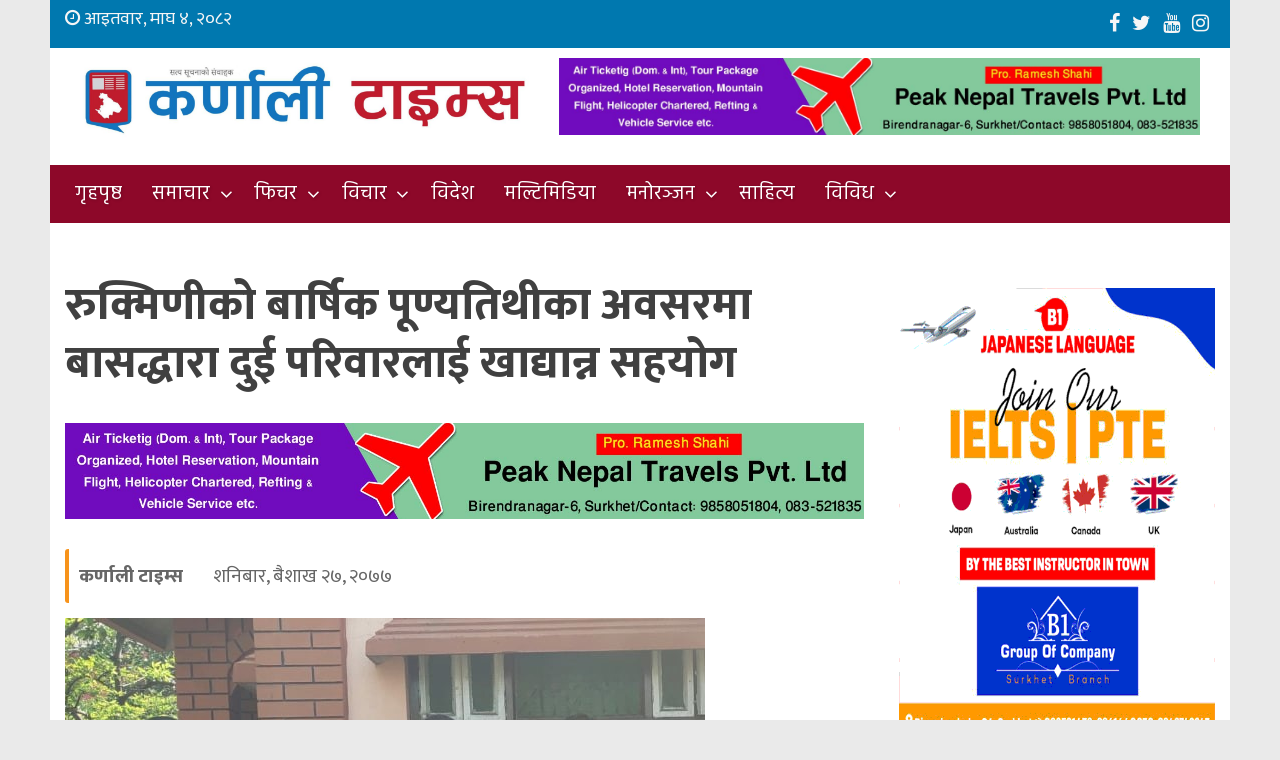

--- FILE ---
content_type: text/html; charset=UTF-8
request_url: http://karnalitimes.com/2020/05/1790/
body_size: 13256
content:
<!DOCTYPE html>
<html lang="en-US" prefix="og: http://ogp.me/ns# fb: http://ogp.me/ns/fb#">
<head>
<meta charset="UTF-8">
<meta property="fb:pages" content="1736170013325889" />
<meta name="viewport" content="width=device-width, initial-scale=1">
<link rel="profile" href="http://gmpg.org/xfn/11">
<link rel="pingback" href="http://karnalitimes.com/xmlrpc.php">
<link href="https://fonts.googleapis.com/css?family=Ek+Mukta:400,800|Teko:400,700" rel="stylesheet">
	<link href="https://fonts.googleapis.com/css?family=Hind" rel="stylesheet">
<!-- custom scrollbar CSS -->
<link rel="stylesheet" href="http://malihu.github.io/custom-scrollbar/jquery.mCustomScrollbar.min.css">
<!-- jQuery lib -->
<script src="http://ajax.googleapis.com/ajax/libs/jquery/1.11.0/jquery.min.js"></script>
<!-- custom scrollbar plugin script -->
<script src="http://malihu.github.io/custom-scrollbar/jquery.mCustomScrollbar.concat.min.js"></script>
<script src="http://ajax.googleapis.com/ajax/libs/jquery/1.9.1/jquery.min.js"></script>
<script type='text/javascript' src='//platform-api.sharethis.com/js/sharethis.js#property=5c6976f770e9220011ed1d06&product=inline-share-buttons' async='async'></script>

	<script>
  window.fbAsyncInit = function() {
    FB.init({
      appId      : '299566627414385',
      xfbml      : true,
      version    : 'v3.2'
    });
    FB.AppEvents.logPageView();
  };

  (function(d, s, id){
     var js, fjs = d.getElementsByTagName(s)[0];
     if (d.getElementById(id)) {return;}
     js = d.createElement(s); js.id = id;
     js.src = "https://connect.facebook.net/en_US/sdk.js";
     fjs.parentNode.insertBefore(js, fjs);
   }(document, 'script', 'facebook-jssdk'));
</script>
	
	<title>रुक्मिणीको बार्षिक पूण्यतिथीका अवसरमा बासद्धारा दुई परिवारलाई खाद्यान्न सहयोग &#8211; Karnalitimes</title>
<meta name='robots' content='max-image-preview:large' />
<link rel='dns-prefetch' href='//fonts.googleapis.com' />
<link rel="alternate" type="application/rss+xml" title="Karnalitimes &raquo; Feed" href="http://karnalitimes.com/feed/" />
<link rel="alternate" title="oEmbed (JSON)" type="application/json+oembed" href="http://karnalitimes.com/wp-json/oembed/1.0/embed?url=http%3A%2F%2Fkarnalitimes.com%2F2020%2F05%2F1790%2F" />
<link rel="alternate" title="oEmbed (XML)" type="text/xml+oembed" href="http://karnalitimes.com/wp-json/oembed/1.0/embed?url=http%3A%2F%2Fkarnalitimes.com%2F2020%2F05%2F1790%2F&#038;format=xml" />
<style id='wp-img-auto-sizes-contain-inline-css' type='text/css'>
img:is([sizes=auto i],[sizes^="auto," i]){contain-intrinsic-size:3000px 1500px}
/*# sourceURL=wp-img-auto-sizes-contain-inline-css */
</style>

<style id='wp-emoji-styles-inline-css' type='text/css'>

	img.wp-smiley, img.emoji {
		display: inline !important;
		border: none !important;
		box-shadow: none !important;
		height: 1em !important;
		width: 1em !important;
		margin: 0 0.07em !important;
		vertical-align: -0.1em !important;
		background: none !important;
		padding: 0 !important;
	}
/*# sourceURL=wp-emoji-styles-inline-css */
</style>
<link rel='stylesheet' id='wp-block-library-css' href='http://karnalitimes.com/wp-includes/css/dist/block-library/style.min.css?ver=6.9' type='text/css' media='all' />
<style id='global-styles-inline-css' type='text/css'>
:root{--wp--preset--aspect-ratio--square: 1;--wp--preset--aspect-ratio--4-3: 4/3;--wp--preset--aspect-ratio--3-4: 3/4;--wp--preset--aspect-ratio--3-2: 3/2;--wp--preset--aspect-ratio--2-3: 2/3;--wp--preset--aspect-ratio--16-9: 16/9;--wp--preset--aspect-ratio--9-16: 9/16;--wp--preset--color--black: #000000;--wp--preset--color--cyan-bluish-gray: #abb8c3;--wp--preset--color--white: #ffffff;--wp--preset--color--pale-pink: #f78da7;--wp--preset--color--vivid-red: #cf2e2e;--wp--preset--color--luminous-vivid-orange: #ff6900;--wp--preset--color--luminous-vivid-amber: #fcb900;--wp--preset--color--light-green-cyan: #7bdcb5;--wp--preset--color--vivid-green-cyan: #00d084;--wp--preset--color--pale-cyan-blue: #8ed1fc;--wp--preset--color--vivid-cyan-blue: #0693e3;--wp--preset--color--vivid-purple: #9b51e0;--wp--preset--gradient--vivid-cyan-blue-to-vivid-purple: linear-gradient(135deg,rgb(6,147,227) 0%,rgb(155,81,224) 100%);--wp--preset--gradient--light-green-cyan-to-vivid-green-cyan: linear-gradient(135deg,rgb(122,220,180) 0%,rgb(0,208,130) 100%);--wp--preset--gradient--luminous-vivid-amber-to-luminous-vivid-orange: linear-gradient(135deg,rgb(252,185,0) 0%,rgb(255,105,0) 100%);--wp--preset--gradient--luminous-vivid-orange-to-vivid-red: linear-gradient(135deg,rgb(255,105,0) 0%,rgb(207,46,46) 100%);--wp--preset--gradient--very-light-gray-to-cyan-bluish-gray: linear-gradient(135deg,rgb(238,238,238) 0%,rgb(169,184,195) 100%);--wp--preset--gradient--cool-to-warm-spectrum: linear-gradient(135deg,rgb(74,234,220) 0%,rgb(151,120,209) 20%,rgb(207,42,186) 40%,rgb(238,44,130) 60%,rgb(251,105,98) 80%,rgb(254,248,76) 100%);--wp--preset--gradient--blush-light-purple: linear-gradient(135deg,rgb(255,206,236) 0%,rgb(152,150,240) 100%);--wp--preset--gradient--blush-bordeaux: linear-gradient(135deg,rgb(254,205,165) 0%,rgb(254,45,45) 50%,rgb(107,0,62) 100%);--wp--preset--gradient--luminous-dusk: linear-gradient(135deg,rgb(255,203,112) 0%,rgb(199,81,192) 50%,rgb(65,88,208) 100%);--wp--preset--gradient--pale-ocean: linear-gradient(135deg,rgb(255,245,203) 0%,rgb(182,227,212) 50%,rgb(51,167,181) 100%);--wp--preset--gradient--electric-grass: linear-gradient(135deg,rgb(202,248,128) 0%,rgb(113,206,126) 100%);--wp--preset--gradient--midnight: linear-gradient(135deg,rgb(2,3,129) 0%,rgb(40,116,252) 100%);--wp--preset--font-size--small: 13px;--wp--preset--font-size--medium: 20px;--wp--preset--font-size--large: 36px;--wp--preset--font-size--x-large: 42px;--wp--preset--spacing--20: 0.44rem;--wp--preset--spacing--30: 0.67rem;--wp--preset--spacing--40: 1rem;--wp--preset--spacing--50: 1.5rem;--wp--preset--spacing--60: 2.25rem;--wp--preset--spacing--70: 3.38rem;--wp--preset--spacing--80: 5.06rem;--wp--preset--shadow--natural: 6px 6px 9px rgba(0, 0, 0, 0.2);--wp--preset--shadow--deep: 12px 12px 50px rgba(0, 0, 0, 0.4);--wp--preset--shadow--sharp: 6px 6px 0px rgba(0, 0, 0, 0.2);--wp--preset--shadow--outlined: 6px 6px 0px -3px rgb(255, 255, 255), 6px 6px rgb(0, 0, 0);--wp--preset--shadow--crisp: 6px 6px 0px rgb(0, 0, 0);}:where(.is-layout-flex){gap: 0.5em;}:where(.is-layout-grid){gap: 0.5em;}body .is-layout-flex{display: flex;}.is-layout-flex{flex-wrap: wrap;align-items: center;}.is-layout-flex > :is(*, div){margin: 0;}body .is-layout-grid{display: grid;}.is-layout-grid > :is(*, div){margin: 0;}:where(.wp-block-columns.is-layout-flex){gap: 2em;}:where(.wp-block-columns.is-layout-grid){gap: 2em;}:where(.wp-block-post-template.is-layout-flex){gap: 1.25em;}:where(.wp-block-post-template.is-layout-grid){gap: 1.25em;}.has-black-color{color: var(--wp--preset--color--black) !important;}.has-cyan-bluish-gray-color{color: var(--wp--preset--color--cyan-bluish-gray) !important;}.has-white-color{color: var(--wp--preset--color--white) !important;}.has-pale-pink-color{color: var(--wp--preset--color--pale-pink) !important;}.has-vivid-red-color{color: var(--wp--preset--color--vivid-red) !important;}.has-luminous-vivid-orange-color{color: var(--wp--preset--color--luminous-vivid-orange) !important;}.has-luminous-vivid-amber-color{color: var(--wp--preset--color--luminous-vivid-amber) !important;}.has-light-green-cyan-color{color: var(--wp--preset--color--light-green-cyan) !important;}.has-vivid-green-cyan-color{color: var(--wp--preset--color--vivid-green-cyan) !important;}.has-pale-cyan-blue-color{color: var(--wp--preset--color--pale-cyan-blue) !important;}.has-vivid-cyan-blue-color{color: var(--wp--preset--color--vivid-cyan-blue) !important;}.has-vivid-purple-color{color: var(--wp--preset--color--vivid-purple) !important;}.has-black-background-color{background-color: var(--wp--preset--color--black) !important;}.has-cyan-bluish-gray-background-color{background-color: var(--wp--preset--color--cyan-bluish-gray) !important;}.has-white-background-color{background-color: var(--wp--preset--color--white) !important;}.has-pale-pink-background-color{background-color: var(--wp--preset--color--pale-pink) !important;}.has-vivid-red-background-color{background-color: var(--wp--preset--color--vivid-red) !important;}.has-luminous-vivid-orange-background-color{background-color: var(--wp--preset--color--luminous-vivid-orange) !important;}.has-luminous-vivid-amber-background-color{background-color: var(--wp--preset--color--luminous-vivid-amber) !important;}.has-light-green-cyan-background-color{background-color: var(--wp--preset--color--light-green-cyan) !important;}.has-vivid-green-cyan-background-color{background-color: var(--wp--preset--color--vivid-green-cyan) !important;}.has-pale-cyan-blue-background-color{background-color: var(--wp--preset--color--pale-cyan-blue) !important;}.has-vivid-cyan-blue-background-color{background-color: var(--wp--preset--color--vivid-cyan-blue) !important;}.has-vivid-purple-background-color{background-color: var(--wp--preset--color--vivid-purple) !important;}.has-black-border-color{border-color: var(--wp--preset--color--black) !important;}.has-cyan-bluish-gray-border-color{border-color: var(--wp--preset--color--cyan-bluish-gray) !important;}.has-white-border-color{border-color: var(--wp--preset--color--white) !important;}.has-pale-pink-border-color{border-color: var(--wp--preset--color--pale-pink) !important;}.has-vivid-red-border-color{border-color: var(--wp--preset--color--vivid-red) !important;}.has-luminous-vivid-orange-border-color{border-color: var(--wp--preset--color--luminous-vivid-orange) !important;}.has-luminous-vivid-amber-border-color{border-color: var(--wp--preset--color--luminous-vivid-amber) !important;}.has-light-green-cyan-border-color{border-color: var(--wp--preset--color--light-green-cyan) !important;}.has-vivid-green-cyan-border-color{border-color: var(--wp--preset--color--vivid-green-cyan) !important;}.has-pale-cyan-blue-border-color{border-color: var(--wp--preset--color--pale-cyan-blue) !important;}.has-vivid-cyan-blue-border-color{border-color: var(--wp--preset--color--vivid-cyan-blue) !important;}.has-vivid-purple-border-color{border-color: var(--wp--preset--color--vivid-purple) !important;}.has-vivid-cyan-blue-to-vivid-purple-gradient-background{background: var(--wp--preset--gradient--vivid-cyan-blue-to-vivid-purple) !important;}.has-light-green-cyan-to-vivid-green-cyan-gradient-background{background: var(--wp--preset--gradient--light-green-cyan-to-vivid-green-cyan) !important;}.has-luminous-vivid-amber-to-luminous-vivid-orange-gradient-background{background: var(--wp--preset--gradient--luminous-vivid-amber-to-luminous-vivid-orange) !important;}.has-luminous-vivid-orange-to-vivid-red-gradient-background{background: var(--wp--preset--gradient--luminous-vivid-orange-to-vivid-red) !important;}.has-very-light-gray-to-cyan-bluish-gray-gradient-background{background: var(--wp--preset--gradient--very-light-gray-to-cyan-bluish-gray) !important;}.has-cool-to-warm-spectrum-gradient-background{background: var(--wp--preset--gradient--cool-to-warm-spectrum) !important;}.has-blush-light-purple-gradient-background{background: var(--wp--preset--gradient--blush-light-purple) !important;}.has-blush-bordeaux-gradient-background{background: var(--wp--preset--gradient--blush-bordeaux) !important;}.has-luminous-dusk-gradient-background{background: var(--wp--preset--gradient--luminous-dusk) !important;}.has-pale-ocean-gradient-background{background: var(--wp--preset--gradient--pale-ocean) !important;}.has-electric-grass-gradient-background{background: var(--wp--preset--gradient--electric-grass) !important;}.has-midnight-gradient-background{background: var(--wp--preset--gradient--midnight) !important;}.has-small-font-size{font-size: var(--wp--preset--font-size--small) !important;}.has-medium-font-size{font-size: var(--wp--preset--font-size--medium) !important;}.has-large-font-size{font-size: var(--wp--preset--font-size--large) !important;}.has-x-large-font-size{font-size: var(--wp--preset--font-size--x-large) !important;}
/*# sourceURL=global-styles-inline-css */
</style>

<style id='classic-theme-styles-inline-css' type='text/css'>
/*! This file is auto-generated */
.wp-block-button__link{color:#fff;background-color:#32373c;border-radius:9999px;box-shadow:none;text-decoration:none;padding:calc(.667em + 2px) calc(1.333em + 2px);font-size:1.125em}.wp-block-file__button{background:#32373c;color:#fff;text-decoration:none}
/*# sourceURL=/wp-includes/css/classic-themes.min.css */
</style>
<link rel='stylesheet' id='Ny_dateConvertCSS-css' href='http://karnalitimes.com/wp-content/plugins/nyasro-nepali-date-converter/Nyasro_NDC_Style.css?ver=6.9' type='text/css' media='all' />
<link rel='stylesheet' id='viral-fonts-css' href='//fonts.googleapis.com/css?family=Roboto+Condensed:300italic,400italic,700italic,400,300,700|Roboto:300,400,400i,500,700&#038;subset=latin,latin-ext' type='text/css' media='all' />
<link rel='stylesheet' id='font-awesome-css' href='http://karnalitimes.com/wp-content/themes/karnalitimes/css/font-awesome.css?ver=4.6.2' type='text/css' media='all' />
<link rel='stylesheet' id='owl-carousel-css' href='http://karnalitimes.com/wp-content/themes/karnalitimes/css/owl.carousel.css?ver=4.6.2' type='text/css' media='all' />
<link rel='stylesheet' id='bootstarp-css' href='http://karnalitimes.com/wp-content/themes/karnalitimes/css/bootstrap-theme.min.css?ver=4.6.2' type='text/css' media='all' />
<link rel='stylesheet' id='bootstarp-css-css' href='http://karnalitimes.com/wp-content/themes/karnalitimes/css/bootstrap.min.css?ver=4.6.2' type='text/css' media='all' />
<link rel='stylesheet' id='hover-css-css' href='http://karnalitimes.com/wp-content/themes/karnalitimes/css/hover.css?ver=4.6.2' type='text/css' media='all' />
<link rel='stylesheet' id='hover-css-main-css' href='http://karnalitimes.com/wp-content/themes/karnalitimes/css/hover.css?ver=4.6.2' type='text/css' media='all' />
<link rel='stylesheet' id='lightslider-css' href='http://karnalitimes.com/wp-content/themes/karnalitimes/css/lightslider.css?ver=4.6.2' type='text/css' media='all' />
<link rel='stylesheet' id='viral-style-css' href='http://karnalitimes.com/wp-content/themes/karnalitimes/style.css?ver=6.9' type='text/css' media='all' />
<script type="text/javascript" src="http://karnalitimes.com/wp-includes/js/jquery/jquery.min.js?ver=3.7.1" id="jquery-core-js"></script>
<script type="text/javascript" src="http://karnalitimes.com/wp-includes/js/jquery/jquery-migrate.min.js?ver=3.4.1" id="jquery-migrate-js"></script>
<link rel="https://api.w.org/" href="http://karnalitimes.com/wp-json/" /><link rel="alternate" title="JSON" type="application/json" href="http://karnalitimes.com/wp-json/wp/v2/posts/1790" /><link rel="EditURI" type="application/rsd+xml" title="RSD" href="http://karnalitimes.com/xmlrpc.php?rsd" />
<meta name="generator" content="WordPress 6.9" />
<link rel="canonical" href="http://karnalitimes.com/2020/05/1790/" />
<link rel='shortlink' href='http://karnalitimes.com/?p=1790' />
		<!-- Custom Logo: hide header text -->
		<style id="custom-logo-css" type="text/css">
			.vl-site-title, .vl-site-description {
				position: absolute;
				clip-path: inset(50%);
			}
		</style>
		<link rel="icon" href="http://karnalitimes.com/wp-content/uploads/2020/04/cropped-Untitled-3-copy-scaled-1-2048x378-1-100x100.jpg" sizes="32x32" />
<link rel="icon" href="http://karnalitimes.com/wp-content/uploads/2020/04/cropped-Untitled-3-copy-scaled-1-2048x378-1.jpg" sizes="192x192" />
<link rel="apple-touch-icon" href="http://karnalitimes.com/wp-content/uploads/2020/04/cropped-Untitled-3-copy-scaled-1-2048x378-1.jpg" />
<meta name="msapplication-TileImage" content="http://karnalitimes.com/wp-content/uploads/2020/04/cropped-Untitled-3-copy-scaled-1-2048x378-1.jpg" />

<!-- START - Open Graph and Twitter Card Tags 3.3.7 -->
 <!-- Facebook Open Graph -->
  <meta property="og:locale" content="en_US"/>
  <meta property="og:site_name" content="Karnalitimes"/>
  <meta property="og:title" content="रुक्मिणीको बार्षिक पूण्यतिथीका अवसरमा बासद्धारा दुई परिवारलाई खाद्यान्न सहयोग"/>
  <meta property="og:url" content="http://karnalitimes.com/2020/05/1790/"/>
  <meta property="og:type" content="article"/>
  <meta property="og:description" content="सुर्खेत । बागेश्वरी असल शासन क्लब (बास) की पूर्ब केन्द्रीय सदस्य रुक्मिणी शाहको १२ औं बार्षिक पूण्यतिथीमा बासले दुई परिवारलाई खाद्यान्न सहयोग गरेकोे छ । शनिबार सम्पन्न बार्षिक पूण्यतिथी कार्यक्रममा उक्त सहयोग हस्तान्तरण गरिएको हो । शाहको सम्झनामा बासले स्थापना गरेको रुक्मिणी स्मृति अक्षय कोषबाट जानक"/>
  <meta property="og:image" content="http://karnalitimes.com/wp-content/uploads/2020/05/bass.jpg"/>
  <meta property="og:image:url" content="http://karnalitimes.com/wp-content/uploads/2020/05/bass.jpg"/>
  <meta property="article:published_time" content="2020-05-09T20:41:59+05:45"/>
  <meta property="article:modified_time" content="2020-05-09T20:41:59+05:45" />
  <meta property="og:updated_time" content="2020-05-09T20:41:59+05:45" />
  <meta property="article:section" content="अर्थ-बजार"/>
  <meta property="article:section" content="समाचार"/>
  <meta property="article:section" content="समाज"/>
 <!-- Google+ / Schema.org -->
  <meta itemprop="name" content="रुक्मिणीको बार्षिक पूण्यतिथीका अवसरमा बासद्धारा दुई परिवारलाई खाद्यान्न सहयोग"/>
  <meta itemprop="headline" content="रुक्मिणीको बार्षिक पूण्यतिथीका अवसरमा बासद्धारा दुई परिवारलाई खाद्यान्न सहयोग"/>
  <meta itemprop="description" content="सुर्खेत । बागेश्वरी असल शासन क्लब (बास) की पूर्ब केन्द्रीय सदस्य रुक्मिणी शाहको १२ औं बार्षिक पूण्यतिथीमा बासले दुई परिवारलाई खाद्यान्न सहयोग गरेकोे छ । शनिबार सम्पन्न बार्षिक पूण्यतिथी कार्यक्रममा उक्त सहयोग हस्तान्तरण गरिएको हो । शाहको सम्झनामा बासले स्थापना गरेको रुक्मिणी स्मृति अक्षय कोषबाट जानक"/>
  <meta itemprop="image" content="http://karnalitimes.com/wp-content/uploads/2020/05/bass.jpg"/>
  <meta itemprop="datePublished" content="2020-05-09"/>
  <meta itemprop="dateModified" content="2020-05-09T20:41:59+05:45" />
  <meta itemprop="author" content="कर्णाली टाइम्स"/>
  <!--<meta itemprop="publisher" content="Karnalitimes"/>--> <!-- To solve: The attribute publisher.itemtype has an invalid value -->
 <!-- Twitter Cards -->
  <meta name="twitter:title" content="रुक्मिणीको बार्षिक पूण्यतिथीका अवसरमा बासद्धारा दुई परिवारलाई खाद्यान्न सहयोग"/>
  <meta name="twitter:url" content="http://karnalitimes.com/2020/05/1790/"/>
  <meta name="twitter:description" content="सुर्खेत । बागेश्वरी असल शासन क्लब (बास) की पूर्ब केन्द्रीय सदस्य रुक्मिणी शाहको १२ औं बार्षिक पूण्यतिथीमा बासले दुई परिवारलाई खाद्यान्न सहयोग गरेकोे छ । शनिबार सम्पन्न बार्षिक पूण्यतिथी कार्यक्रममा उक्त सहयोग हस्तान्तरण गरिएको हो । शाहको सम्झनामा बासले स्थापना गरेको रुक्मिणी स्मृति अक्षय कोषबाट जानक"/>
  <meta name="twitter:image" content="http://karnalitimes.com/wp-content/uploads/2020/05/bass.jpg"/>
  <meta name="twitter:card" content="summary_large_image"/>
 <!-- SEO -->
 <!-- Misc. tags -->
 <!-- is_singular -->
<!-- END - Open Graph and Twitter Card Tags 3.3.7 -->
	




<script>
			/**
			 * Used to demonstrate Hover.css only. Not required when adding
			 * Hover.css to your own pages. Prevents a link from being
			 * navigated and gaining focus.
			 */
			var effects = document.querySelectorAll('.effects')[0];

			effects.addEventListener('click', function(e) {

				if (e.target.className.indexOf('hvr') > -1) {
					e.preventDefault();
					e.target.blur();

				}
			});
		</script>
		
			
	<script>
    	 $(document).ready(function() {
			$("#content-slider").lightSlider({
                loop:true,
                keyPress:true
            });
            $('#image-gallery').lightSlider({
                gallery:true,
                item:1,
                thumbItem:9,
                slideMargin: 0,
                speed:500,
                auto:true,
                loop:true,
                onSliderLoad: function() {
                    $('#image-gallery').removeClass('cS-hidden');
                }  
        
		});
	
		});
    </script>
	
<style>
    #dateline{background:#fff;font-size: 1.2em;padding:10px;float:left;width:96%; border-left:4px solid #f7931b;border-bottom-left-radius:3px;border-top-left-radius:3px;margin-bottom:15px}#dateline .dline_left{width:64%;float:left}#dateline .dline_right{float:right;text-align:right;width:35%}#dateline span{color:#666;display:inline-block;float:left}#dateline span.writer{font-weight:700;padding-right:15px; margin-right:15px}
    
</style>

</head>

<body class="wp-singular post-template-default single single-post postid-1790 single-format-standard wp-custom-logo wp-theme-karnalitimes group-blog vl-boxed">
<div id="vl-page">
	<header id="vl-masthead" class="vl-site-header">
		<div class="vl-top-header">
			<div class="vl-container clearfix">
				<div class="vl-top-left-header">

<h6><i class="fa fa-clock-o" aria-hidden="true"></i>

						
						आइतवार, माघ ४, २०८२				</h6>

               
				</div>

				<div class="vl-top-right-header">
					<a class="vl-facebook" href="#" target="_blank"><i class="fa fa-facebook"></i></a><a class="vl-twitter" href="#" target="_blank"><i class="fa fa-twitter"></i></a><a class="vl-youtube" href="#" target="_blank"><i class="fa fa-youtube"></i></a><a class="vl-instagram" href="#" target="_blank"><i class="fa fa-instagram"></i></a>				</div>
			</div>
		</div>

		<div class="vl-header">
			<div class="vl-container clearfix">
				<div class="raw">
					<div class="col-md-5">
					<center>
					
				<div id="vl-site-branding">
					<a href="http://karnalitimes.com/" class="custom-logo-link" rel="home"><img width="2501" height="462" src="http://karnalitimes.com/wp-content/uploads/2020/03/cropped-Untitled-3-copy-scaled-1.jpg" class="custom-logo" alt="Karnalitimes" decoding="async" fetchpriority="high" srcset="http://karnalitimes.com/wp-content/uploads/2020/03/cropped-Untitled-3-copy-scaled-1.jpg 2501w, http://karnalitimes.com/wp-content/uploads/2020/03/cropped-Untitled-3-copy-scaled-1-300x55.jpg 300w, http://karnalitimes.com/wp-content/uploads/2020/03/cropped-Untitled-3-copy-scaled-1-1024x189.jpg 1024w, http://karnalitimes.com/wp-content/uploads/2020/03/cropped-Untitled-3-copy-scaled-1-768x142.jpg 768w, http://karnalitimes.com/wp-content/uploads/2020/03/cropped-Untitled-3-copy-scaled-1-1536x284.jpg 1536w, http://karnalitimes.com/wp-content/uploads/2020/03/cropped-Untitled-3-copy-scaled-1-2048x378.jpg 2048w" sizes="(max-width: 2501px) 100vw, 2501px" /></a>					</div></center>
						</div>
					<div class="col-md-7">
						<aside id="viral_advertisement-7" class="widget widget_viral_advertisement">        <div class="vl-advertisment">
            <div class="vl-ads-image"><img alt="Advertisement" src="http://karnalitimes.com/wp-content/uploads/2020/02/Untitled-1-1.jpg"/></div>        </div>
        </aside>
					</div>
						<!-- .site-branding -->

				
			</div>
		</div>
			

		<nav id="vl-site-navigation" class="vl-main-navigation">
		<div class="vl-toggle-menu"><span></span></div>
			<div class="vl-menu vl-clearfix"><ul id="menu-menu" class="vl-clearfix"><li id="menu-item-5" class="menu-item menu-item-type-post_type menu-item-object-page menu-item-home menu-item-5"><a href="http://karnalitimes.com/">गृहपृष्ठ</a></li>
<li id="menu-item-20" class="menu-item menu-item-type-taxonomy menu-item-object-category current-post-ancestor current-menu-parent current-post-parent menu-item-has-children menu-item-20"><a href="http://karnalitimes.com/category/news/">समाचार</a>
<ul class="sub-menu">
	<li id="menu-item-22" class="menu-item menu-item-type-taxonomy menu-item-object-category menu-item-22"><a href="http://karnalitimes.com/category/news/rajniti/">राजनीति</a></li>
	<li id="menu-item-23" class="menu-item menu-item-type-taxonomy menu-item-object-category current-post-ancestor current-menu-parent current-post-parent menu-item-23"><a href="http://karnalitimes.com/category/news/samaj/">समाज</a></li>
	<li id="menu-item-21" class="menu-item menu-item-type-taxonomy menu-item-object-category current-post-ancestor current-menu-parent current-post-parent menu-item-21"><a href="http://karnalitimes.com/category/news/%e0%a4%85%e0%a4%b0%e0%a5%8d%e0%a4%a5-%e0%a4%ac%e0%a4%9c%e0%a4%be%e0%a4%b0/">अर्थ-बजार</a></li>
	<li id="menu-item-58" class="menu-item menu-item-type-taxonomy menu-item-object-category menu-item-58"><a href="http://karnalitimes.com/category/news/sansad/">संसद्</a></li>
</ul>
</li>
<li id="menu-item-7" class="menu-item menu-item-type-taxonomy menu-item-object-category menu-item-has-children menu-item-7"><a href="http://karnalitimes.com/category/featured/">फिचर</a>
<ul class="sub-menu">
	<li id="menu-item-8" class="menu-item menu-item-type-taxonomy menu-item-object-category menu-item-8"><a href="http://karnalitimes.com/category/featured/profile/">प्रोफाइल</a></li>
	<li id="menu-item-9" class="menu-item menu-item-type-taxonomy menu-item-object-category menu-item-9"><a href="http://karnalitimes.com/category/featured/%e0%a4%ab%e0%a5%8b%e0%a4%9f%e0%a5%8b-%e0%a4%ab%e0%a4%bf%e0%a4%9a%e0%a4%b0/">फोटो फिचर</a></li>
</ul>
</li>
<li id="menu-item-14" class="menu-item menu-item-type-taxonomy menu-item-object-category menu-item-has-children menu-item-14"><a href="http://karnalitimes.com/category/articles/">विचार</a>
<ul class="sub-menu">
	<li id="menu-item-26" class="menu-item menu-item-type-taxonomy menu-item-object-category menu-item-26"><a href="http://karnalitimes.com/category/articles/alekh/">आलेख</a></li>
	<li id="menu-item-15" class="menu-item menu-item-type-taxonomy menu-item-object-category menu-item-15"><a href="http://karnalitimes.com/category/articles/interview/">अन्तर्वार्ता</a></li>
	<li id="menu-item-17" class="menu-item menu-item-type-taxonomy menu-item-object-category menu-item-17"><a href="http://karnalitimes.com/category/articles/blog/">ब्लग</a></li>
</ul>
</li>
<li id="menu-item-10" class="menu-item menu-item-type-taxonomy menu-item-object-category menu-item-10"><a href="http://karnalitimes.com/category/international/">विदेश</a></li>
<li id="menu-item-6" class="menu-item menu-item-type-taxonomy menu-item-object-category menu-item-6"><a href="http://karnalitimes.com/category/audio-video/">मल्टिमिडिया</a></li>
<li id="menu-item-18" class="menu-item menu-item-type-taxonomy menu-item-object-category menu-item-has-children menu-item-18"><a href="http://karnalitimes.com/category/%e0%a4%ae%e0%a4%a8%e0%a5%8b%e0%a4%b0%e0%a4%9e%e0%a5%8d%e0%a4%9c%e0%a4%a8/">मनोरञ्जन</a>
<ul class="sub-menu">
	<li id="menu-item-28" class="menu-item menu-item-type-taxonomy menu-item-object-category menu-item-28"><a href="http://karnalitimes.com/category/%e0%a4%ae%e0%a4%a8%e0%a5%8b%e0%a4%b0%e0%a4%9e%e0%a5%8d%e0%a4%9c%e0%a4%a8/film/">फिल्म</a></li>
	<li id="menu-item-29" class="menu-item menu-item-type-taxonomy menu-item-object-category menu-item-29"><a href="http://karnalitimes.com/category/%e0%a4%ae%e0%a4%a8%e0%a5%8b%e0%a4%b0%e0%a4%9e%e0%a5%8d%e0%a4%9c%e0%a4%a8/sangit/">संगीत</a></li>
	<li id="menu-item-27" class="menu-item menu-item-type-taxonomy menu-item-object-category menu-item-27"><a href="http://karnalitimes.com/category/%e0%a4%ae%e0%a4%a8%e0%a5%8b%e0%a4%b0%e0%a4%9e%e0%a5%8d%e0%a4%9c%e0%a4%a8/gasif/">गसिप</a></li>
</ul>
</li>
<li id="menu-item-19" class="menu-item menu-item-type-taxonomy menu-item-object-category menu-item-19"><a href="http://karnalitimes.com/category/sahitya/">साहित्य</a></li>
<li id="menu-item-11" class="menu-item menu-item-type-taxonomy menu-item-object-category menu-item-has-children menu-item-11"><a href="http://karnalitimes.com/category/%e0%a4%b5%e0%a4%bf%e0%a4%b5%e0%a4%bf%e0%a4%a7/">विविध</a>
<ul class="sub-menu">
	<li id="menu-item-12" class="menu-item menu-item-type-taxonomy menu-item-object-category menu-item-12"><a href="http://karnalitimes.com/category/%e0%a4%b5%e0%a4%bf%e0%a4%b5%e0%a4%bf%e0%a4%a7/%e0%a4%b0%e0%a5%8b%e0%a4%9a%e0%a4%95/">रोचक</a></li>
	<li id="menu-item-13" class="menu-item menu-item-type-taxonomy menu-item-object-category menu-item-13"><a href="http://karnalitimes.com/category/%e0%a4%b5%e0%a4%bf%e0%a4%b5%e0%a4%bf%e0%a4%a7/%e0%a4%b5%e0%a4%bf%e0%a4%9c%e0%a5%8d%e0%a4%9e%e0%a4%be%e0%a4%a8-%e0%a4%aa%e0%a5%8d%e0%a4%b0%e0%a4%b5%e0%a4%bf%e0%a4%a7%e0%a4%bf/">विज्ञान-प्रविधि</a></li>
</ul>
</li>
</ul></div>		</nav><!-- #vl-site-navigation -->
		
	</header><!-- #vl-masthead -->

	<div id="vl-content" class="vl-site-content"><br>
<div class="vl-container">
	<aside id="viral_advertisement-5" class="widget widget_viral_advertisement">        <div class="vl-advertisment">
                    </div>
        </aside><aside id="viral_advertisement-12" class="widget widget_viral_advertisement">        <div class="vl-advertisment">
                    </div>
        </aside>	<div id="primary" class="content-area">

		<header class="vl-main-header">
			<h1 style="
    font-size: 45px;
    font-weight: 600;
">रुक्मिणीको बार्षिक पूण्यतिथीका अवसरमा बासद्धारा दुई परिवारलाई खाद्यान्न सहयोग</h1>			<h1 class="subtitle1" style="font-family: ek mukta;font-size: 20px;color: #000000a6;margin-bottom: 10px;">	 
                        </h1>
		</header><!-- .entry-header -->

		
			<article id="post-1790" class="vl-article-content post-1790 post type-post status-publish format-standard has-post-thumbnail hentry category-13 category-news category-samaj">
	<aside id="viral_advertisement-13" class="widget widget_viral_advertisement">        <div class="vl-advertisment">
            <div class="vl-ads-image"><img alt="Advertisement" src="http://karnalitimes.com/wp-content/uploads/2020/02/Untitled-1-1.jpg"/></div>        </div>
        </aside>	<header class="entry-header">
		 &nbsp;&nbsp;  
<div id="dateline">
<div class="dline_left">
<span class="writer">कर्णाली टाइम्स</span>
<span class="pubed">शनिबार, बैशाख २७, २०७७ <?php the_time('l, jS  F, Y') ?> </span>
</div>
<div class="dline_right no600">
<div class="sharethis-inline-share-buttons"></div>
</div>
</div>


	</header> <div class="clearfix">
	
	</div>
	
	
	<div class="entry-content">
		<p><img decoding="async" class="alignnone size-full wp-image-1791" src="http://karnalitimes.com/wp-content/uploads/2020/05/bass.jpg" alt="" width="640" height="435" srcset="http://karnalitimes.com/wp-content/uploads/2020/05/bass.jpg 640w, http://karnalitimes.com/wp-content/uploads/2020/05/bass-300x204.jpg 300w" sizes="(max-width: 640px) 100vw, 640px" /><br />
<strong>सुर्खेत ।</strong> बागेश्वरी असल शासन क्लब (बास) की पूर्ब केन्द्रीय सदस्य रुक्मिणी शाहको १२ औं बार्षिक पूण्यतिथीमा बासले दुई परिवारलाई खाद्यान्न सहयोग गरेकोे छ । शनिबार सम्पन्न बार्षिक पूण्यतिथी कार्यक्रममा उक्त सहयोग हस्तान्तरण गरिएको हो । शाहको सम्झनामा बासले स्थापना गरेको रुक्मिणी स्मृति अक्षय कोषबाट जानकी गाउँपालिका वडा नम्वर २ भैयापुरकी संगिता फुयाँल र खजुरा गाउँपालिका वडा नम्बर ६ उढरापुरका दृष्टिबिहिन जय बहादुर बिश्वकर्मालाई खाद्यान्न सामग्री सहयोग गरिएको हो ।<br />
उनीहरुलाई २५ किलोको एक प्याक चामल, साढे २ किलो दाल, २ किलो नुन, २ लिटर तेल लगायत खाद्यान्न सामग्री बासका अध्यक्ष रमेश सिटौला, निवर्तमान अध्यक्ष मन भण्डारी, कार्यकारी निर्देशक नमस्कार शाहले हस्तान्तरण गरेका थिए ।<br />
संगिता, नेपालगञ्ज स्थित भेरी एफ.एममा कार्यालय सहयोगीको रुपमा कार्यरत छन् । उनी नेपाल प्रेस ईन्स्टिच्युट, क्षेत्रिय सञ्चार स्रोत केन्द्रमा कार्यरत गंगा फुयाँलकी धर्म पत्नी हुन् । क्यान्सर रोगबाट पीडित गँगाको २०६९ असोज १७ गते निधन भएको थियो । उनको निधन भए पश्चात घर खर्च चलाउन संगितालाई असहज भईरहेको छ । उनका १ छोरा, १ छोरी छन् । छोरा नेपालगञ्ज बहुमुखि क्याम्पसमा अध्ययनरत छन् भने छोरी ज्ञानोदय बिद्या निकेतनमा कक्षा १० मा अध्ययनरत छन् ।<br />
जय बहादुर दृष्टिबिहिन हुन् । उनले बिगत १२ बर्ष देखि नेपालगञ्जको मालपोत, भेरी अस्पताल अगाडी लगाएतका स्थानहरुमा बसेर गित गाउने काम गरिरहेका छन् ।यसरी नै उनले दैनिक खर्च चलाउँदै आएका उनलाई लकडाउनका कारण समस्या परेको छ । ३९ वर्षीय जयलाललाई ५ जनाको परिवार पाल्न मुस्किल परेको छ । उनका २ छोरी, १ छोरा छन् । उनकी श्रीमती पनि न्यून दृष्टि बिहिन छन् ।<br />
सहयोग पाएपछि संगिताले राहत भएको बताइन् । उनले दुःखी, गरिवहरुलाई यसरी सहयोग गर्नु ठूलो कुरा भएको बताईन् । यस्तै जयलाल बिश्वकर्माले पनि लकडाउनमा आफुलाई समस्या भइरहेका बेला बासले गरेको सहयोगप्रति धन्यवाद दिए । कार्यक्रममा बासका कार्यकारी निर्देशक तथा दिवँगत रुक्मिणीका दाजु नमस्कार शाहले दिवंगत शाहको व्यक्तित्व, बासमा शाहको संलग्नता र योगदान बारे चर्चा गर्दै बहिनीको सम्झनामा बिभिन्न सामाजिक कार्यहरु गरिरहेको बताए ।<br />
बासका निवर्तमान केन्द्रीय अध्यक्ष मन भण्डारीले सञ्चालन गरेको कार्यक्रमको समापन बासका केन्द्रीय अध्यक्ष रमेश सिटौलाले गरेका थिए । कार्यक्रममा बासकी केन्द्रीय सदस्य मुना बिष्ट, असल शासन कार्यकर्ता शुद्ध चौधरी, असल शासन प्रतिनिधि रुपा चौधरी, बास बाँके शाखाका अध्यक्ष रबिन्द्र बोहराको उपस्थिती रहेको थियो ।</p>
				<div class="sharethis-inline-reaction-buttons"></div>
	</div><!-- .entry-content -->
	<footer class="entry-footer">
		
	</footer><!-- .entry-footer -->
</article><!-- #post-## -->


<aside id="viral_advertisement-8" class="widget widget_viral_advertisement">        <div class="vl-advertisment">
                    </div>
        </aside><aside id="viral_advertisement-14" class="widget widget_viral_advertisement">        <div class="vl-advertisment">
                    </div>
        </aside><aside id="viral_advertisement-15" class="widget widget_viral_advertisement">        <div class="vl-advertisment">
                    </div>
        </aside>			<nav class="navigation post-navigation" role="navigation">
				<div class="fb-comments" data-href="http://karnalitimes.com/2020/05/1790/" data-width="100%" data-numposts="5"></div>
				<div class="nav-links">
					<div class="nav-previous">
						
					<a href="http://karnalitimes.com/2020/05/1787/" rel="prev"><span><i class="fa fa-angle-left" aria-hidden="true"></i>Prev</span>स्वाब संकलनका लागि सुर्खेतबाट हेलिकप्टरमा डोल्पा पुग्यो स्वास्थ्यकर्मीको टोली</a> 
					</div>

					<div class="nav-next">
					<a href="http://karnalitimes.com/2020/05/1793/" rel="next"><span>Next<i class="fa fa-angle-right" aria-hidden="true"></i></span>कर्णालीमा अनलाइन कक्षा भन्दा रेडियो कक्षा बढी प्रभावकारी</a>					</div>
				</div>
			</nav>

			
		
	</div><!-- #primary -->


<div id="secondary" class="widget-area" role="complementary">
	<aside id="viral_advertisement-26" class="widget widget_viral_advertisement">        <div class="vl-advertisment">
            <div class="vl-ads-image"><img alt="Advertisement" src="http://karnalitimes.com/wp-content/uploads/2022/09/ads12.gif"/></div>        </div>
        </aside></div><!-- #secondary -->
</div>

	</div><!-- #content -->

	<footer id="vl-colophon" class="site-footer">
		<div class="vl-top-footer">
		<div class="vl-container">
			<div class="vl-top-footer-inner vl-clearfix">
				<div class="vl-footer-1 vl-footer-block">
					<aside id="text-2" class="widget widget_text">			<div class="textwidget"><p><img loading="lazy" decoding="async" class="alignnone size-full wp-image-900" src="http://karnalitimes.com/wp-content/uploads/2020/03/Untitled-3-copy-scaled.jpg" alt="" width="2560" height="462" srcset="http://karnalitimes.com/wp-content/uploads/2020/03/Untitled-3-copy-scaled.jpg 2560w, http://karnalitimes.com/wp-content/uploads/2020/03/Untitled-3-copy-300x54.jpg 300w, http://karnalitimes.com/wp-content/uploads/2020/03/Untitled-3-copy-1024x185.jpg 1024w, http://karnalitimes.com/wp-content/uploads/2020/03/Untitled-3-copy-768x139.jpg 768w, http://karnalitimes.com/wp-content/uploads/2020/03/Untitled-3-copy-1536x277.jpg 1536w, http://karnalitimes.com/wp-content/uploads/2020/03/Untitled-3-copy-2048x370.jpg 2048w" sizes="auto, (max-width: 2560px) 100vw, 2560px" /></p>
<p>&nbsp;</p>
<p><strong>कर्णाली टाइम्स प्रा.लि. द्वारा सञ्चालित</strong></p>
<p>सूचना तथा प्रसारण विभाग दर्ता नं. २०७३/०७७-७८</p>
</div>
		</aside>				</div>

				<div class="vl-footer-2 vl-footer-block">
					<aside id="text-4" class="widget widget_text">			<div class="textwidget"><p><b>अध्यक्ष/प्रधानसम्पादक</b><br />
रमेश शाही</p>
<p><strong>प्रबन्ध निर्देशक</strong><br />
कमल गौतम</p>
<p><strong>सम्पादक</strong><br />
देवेन्द्रकुमार सेजुवाल</p>
</div>
		</aside>				</div>

				<div class="vl-footer-3 vl-footer-block">
					<aside id="text-3" class="widget widget_text">			<div class="textwidget"><p><strong>सम्पर्क</strong><br />वीरेन्द्रनगर–६, बुद्धपथ, सुर्खेत<br />०८३–५२१८३५/९८५८०५१८०४/९८४८०४०९१६<br /><strong>Email:</strong> karnalitimes@gmail.com</p>
<p></p>
</div>
		</aside>				</div>

				<div class="vl-footer-4 vl-footer-block">
					<aside id="text-5" class="widget widget_text">			<div class="textwidget"><p><iframe loading="lazy" src="https://www.facebook.com/plugins/page.php?href=https%3A%2F%2Fwww.facebook.com%2Fkarnalitimesnews&#038;tabs&#038;width=340&#038;height=121&#038;small_header=true&#038;adapt_container_width=true&#038;hide_cover=false&#038;show_facepile=true&#038;appId" style="border:none;overflow:hidden" scrolling="no" frameborder="0" allowTransparency="true" allow="encrypted-media"></iframe></p>
</div>
		</aside>				</div>
			</div>
		</div>
	</div>
	
	<div class="vl-bottom-footer">
		<div class="vl-container">
<div class="vl-site-info" style="float: left;">
				Copyright &copy; 2026 reserved with karnalitimes.com			</div>
			<div class="vl-site-info" style="float: right;">

				Design By
				<span class="sep"> | </span>
				<a title="Aarush Creation" href="https://facebook.com/iamsureshacharya" target="_blank">Aarush Creation</a>			</div><!-- .site-info -->
		</div>
	</div>
	</footer><!-- #colophon -->
</div><!-- #page -->

<div id="vl-back-top" class="vl-hide"><i class="fa fa-angle-up" aria-hidden="true"></i></div>

<script type="speculationrules">
{"prefetch":[{"source":"document","where":{"and":[{"href_matches":"/*"},{"not":{"href_matches":["/wp-*.php","/wp-admin/*","/wp-content/uploads/*","/wp-content/*","/wp-content/plugins/*","/wp-content/themes/karnalitimes/*","/*\\?(.+)"]}},{"not":{"selector_matches":"a[rel~=\"nofollow\"]"}},{"not":{"selector_matches":".no-prefetch, .no-prefetch a"}}]},"eagerness":"conservative"}]}
</script>
<script type="text/javascript" src="http://karnalitimes.com/wp-content/themes/karnalitimes/js/SmoothScroll.js?ver=2016427" id="smoothscroll-js"></script>
<script type="text/javascript" src="http://karnalitimes.com/wp-content/themes/karnalitimes/js/bootstrap.min.js?ver=2016427" id="bootstarp-js"></script>
<script type="text/javascript" src="http://karnalitimes.com/wp-content/themes/karnalitimes/js/owl.carousel.js?ver=2016427" id="owl-carousel-js"></script>
<script type="text/javascript" src="http://karnalitimes.com/wp-content/themes/karnalitimes/js/theia-sticky-sidebar.js?ver=1.4.0" id="theia-sticky-sidebar-js"></script>
<script type="text/javascript" src="http://karnalitimes.com/wp-content/themes/karnalitimes/js/jquery.superfish.js?ver=2016427" id="jquery-superfish-js"></script>
<script type="text/javascript" src="http://karnalitimes.com/wp-content/themes/karnalitimes/js/custom.js?ver=2016427" id="viral-custom-js"></script>
<script type="text/javascript" src="http://karnalitimes.com/wp-content/themes/karnalitimes/js/lightslider.js?ver=2016427" id="lightslider-js-js"></script>
<script id="wp-emoji-settings" type="application/json">
{"baseUrl":"https://s.w.org/images/core/emoji/17.0.2/72x72/","ext":".png","svgUrl":"https://s.w.org/images/core/emoji/17.0.2/svg/","svgExt":".svg","source":{"concatemoji":"http://karnalitimes.com/wp-includes/js/wp-emoji-release.min.js?ver=6.9"}}
</script>
<script type="module">
/* <![CDATA[ */
/*! This file is auto-generated */
const a=JSON.parse(document.getElementById("wp-emoji-settings").textContent),o=(window._wpemojiSettings=a,"wpEmojiSettingsSupports"),s=["flag","emoji"];function i(e){try{var t={supportTests:e,timestamp:(new Date).valueOf()};sessionStorage.setItem(o,JSON.stringify(t))}catch(e){}}function c(e,t,n){e.clearRect(0,0,e.canvas.width,e.canvas.height),e.fillText(t,0,0);t=new Uint32Array(e.getImageData(0,0,e.canvas.width,e.canvas.height).data);e.clearRect(0,0,e.canvas.width,e.canvas.height),e.fillText(n,0,0);const a=new Uint32Array(e.getImageData(0,0,e.canvas.width,e.canvas.height).data);return t.every((e,t)=>e===a[t])}function p(e,t){e.clearRect(0,0,e.canvas.width,e.canvas.height),e.fillText(t,0,0);var n=e.getImageData(16,16,1,1);for(let e=0;e<n.data.length;e++)if(0!==n.data[e])return!1;return!0}function u(e,t,n,a){switch(t){case"flag":return n(e,"\ud83c\udff3\ufe0f\u200d\u26a7\ufe0f","\ud83c\udff3\ufe0f\u200b\u26a7\ufe0f")?!1:!n(e,"\ud83c\udde8\ud83c\uddf6","\ud83c\udde8\u200b\ud83c\uddf6")&&!n(e,"\ud83c\udff4\udb40\udc67\udb40\udc62\udb40\udc65\udb40\udc6e\udb40\udc67\udb40\udc7f","\ud83c\udff4\u200b\udb40\udc67\u200b\udb40\udc62\u200b\udb40\udc65\u200b\udb40\udc6e\u200b\udb40\udc67\u200b\udb40\udc7f");case"emoji":return!a(e,"\ud83e\u1fac8")}return!1}function f(e,t,n,a){let r;const o=(r="undefined"!=typeof WorkerGlobalScope&&self instanceof WorkerGlobalScope?new OffscreenCanvas(300,150):document.createElement("canvas")).getContext("2d",{willReadFrequently:!0}),s=(o.textBaseline="top",o.font="600 32px Arial",{});return e.forEach(e=>{s[e]=t(o,e,n,a)}),s}function r(e){var t=document.createElement("script");t.src=e,t.defer=!0,document.head.appendChild(t)}a.supports={everything:!0,everythingExceptFlag:!0},new Promise(t=>{let n=function(){try{var e=JSON.parse(sessionStorage.getItem(o));if("object"==typeof e&&"number"==typeof e.timestamp&&(new Date).valueOf()<e.timestamp+604800&&"object"==typeof e.supportTests)return e.supportTests}catch(e){}return null}();if(!n){if("undefined"!=typeof Worker&&"undefined"!=typeof OffscreenCanvas&&"undefined"!=typeof URL&&URL.createObjectURL&&"undefined"!=typeof Blob)try{var e="postMessage("+f.toString()+"("+[JSON.stringify(s),u.toString(),c.toString(),p.toString()].join(",")+"));",a=new Blob([e],{type:"text/javascript"});const r=new Worker(URL.createObjectURL(a),{name:"wpTestEmojiSupports"});return void(r.onmessage=e=>{i(n=e.data),r.terminate(),t(n)})}catch(e){}i(n=f(s,u,c,p))}t(n)}).then(e=>{for(const n in e)a.supports[n]=e[n],a.supports.everything=a.supports.everything&&a.supports[n],"flag"!==n&&(a.supports.everythingExceptFlag=a.supports.everythingExceptFlag&&a.supports[n]);var t;a.supports.everythingExceptFlag=a.supports.everythingExceptFlag&&!a.supports.flag,a.supports.everything||((t=a.source||{}).concatemoji?r(t.concatemoji):t.wpemoji&&t.twemoji&&(r(t.twemoji),r(t.wpemoji)))});
//# sourceURL=http://karnalitimes.com/wp-includes/js/wp-emoji-loader.min.js
/* ]]> */
</script>

</body>
</html>

<!-- Page cached by LiteSpeed Cache 7.7 on 2026-01-18 23:30:38 -->